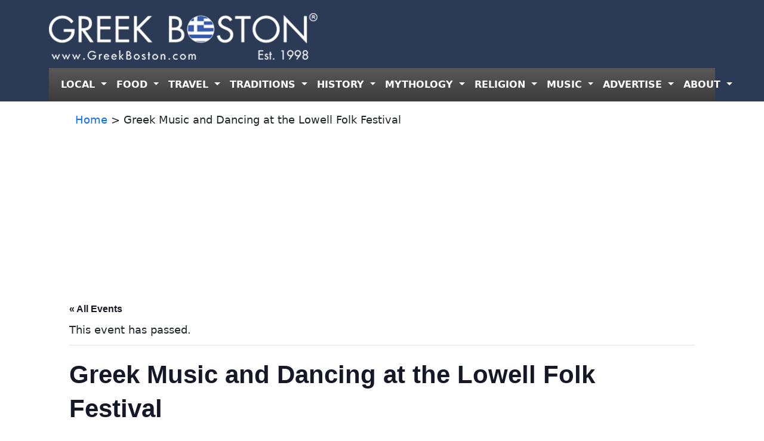

--- FILE ---
content_type: text/html; charset=utf-8
request_url: https://www.google.com/recaptcha/api2/aframe
body_size: 268
content:
<!DOCTYPE HTML><html><head><meta http-equiv="content-type" content="text/html; charset=UTF-8"></head><body><script nonce="YBxTsPg3iuWqObl-IWZTNQ">/** Anti-fraud and anti-abuse applications only. See google.com/recaptcha */ try{var clients={'sodar':'https://pagead2.googlesyndication.com/pagead/sodar?'};window.addEventListener("message",function(a){try{if(a.source===window.parent){var b=JSON.parse(a.data);var c=clients[b['id']];if(c){var d=document.createElement('img');d.src=c+b['params']+'&rc='+(localStorage.getItem("rc::a")?sessionStorage.getItem("rc::b"):"");window.document.body.appendChild(d);sessionStorage.setItem("rc::e",parseInt(sessionStorage.getItem("rc::e")||0)+1);localStorage.setItem("rc::h",'1768706784610');}}}catch(b){}});window.parent.postMessage("_grecaptcha_ready", "*");}catch(b){}</script></body></html>